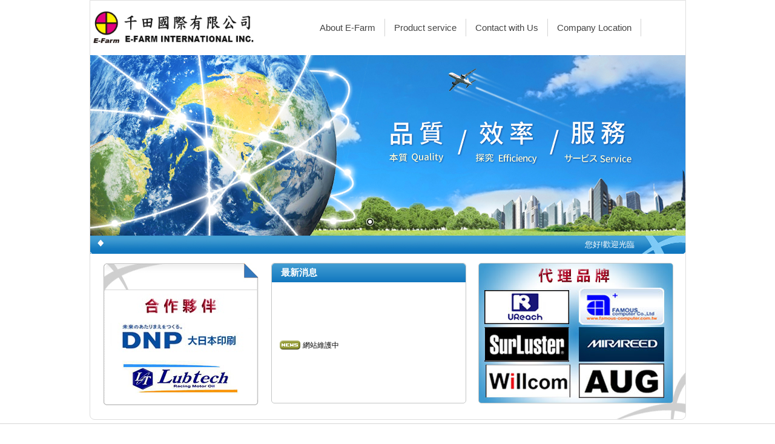

--- FILE ---
content_type: text/html; Charset=utf-8
request_url: https://www.efarmintl.com/ec99/webstyle05/
body_size: 2914
content:
<head>
<meta http-equiv="Content-Language" content="zh-tw">
<meta http-equiv="Content-Type" content="text/html; charset=utf-8">

<style type="text/css">
.copyright {  font-size: 8pt; color:#808080; line-height: 13pt; letter-spacing: 1pt; font-weight: normal}
</style>
<base href="//www.efarmintl.com/ec99/webstyle05/" />
<script type="application/ld+json">
{
  "@context": "https://schema.org",
  "@type": "Organization",
  "name": " ",
  "url": "https://www.efarmintl.com",
  "logo": "https://www.efarmintl.com/ec99/webstyle05/images/logo.png",
  "contactPoint": {
	"@type": "ContactPoint",
	"telephone": "02-89921989",
	"contactType": "customer service",
	"areaServed": "TW",
	"availableLanguage": ["zh-Hant"]
  }
}
</script>

<title>千田國際有限公司E-Fram</title>
<meta name="keywords" content="千田國際,千田國際有限公司,E-Fram ">
<meta name="description" content="千田國際有限公司E-Fram">
<meta name="AUTHOR" content=" ">
<meta name="ROBOTS" content="INDEX, FOLLOW">
<link rel="canonical" href="https://www.efarmintl.com/ec99/webstyle05" /><!-- <a href='/ec99/webstyle05/default.asp'>Home</a> -->
<link rel="SHORTCUT ICON" href="/ShareFile/images/hi.ico" />
<link rel="bookmark icon" href="/ShareFile/images/hi.ico" />
<link rel="icon" href="/ShareFile/images/hi.ico" /> 
<script type='text/javascript' src='/ec99/js/jquery-1.12.4.min.js' ></script>
<link rel="stylesheet" href="/ec99/css/shopping_tab.css">
<script src="/ec99/js/shopping_tab.js"></script>
<script src="/js/js.cookie.min.js"></script>

<script language="javascript" src="/ShareFile/Valid.js"></script>
<link href="StoreCss.css" rel="stylesheet" type="text/css">
<link href="font.css" rel="stylesheet" type="text/css">
<link href="style.css" rel="stylesheet" type="text/css">
<link rel="stylesheet" href="themes/default/default.css" type="text/css" media="screen" />
<link rel="stylesheet" href="script/nivo-slider.css" type="text/css" media="screen" />
<link rel="stylesheet" href="script/style.css" type="text/css" media="screen" />
</head>
<body>
<div class="wrap">
	<div class="header">
	<ul><li class="logo"><a href='/'><img src='/ecmas0147/Store/OwnImage/logo3.jpg' border='0'></a></li>
    <li class="space">123</li>
    <li  class="topbtn">
<table border="0" cellspacing="0" cellpadding="0" width="100%">
	<tr>
<td><a href='Profile.asp' >About E-Farm</a></td><td><a href='Product_Service.asp' > Product  service</a></td><td><a href='Advice.asp' >Contact with Us</a></td><td><a href='Service.asp' > Company Location</a></td>
	</tr>
</table>

</li>
<!--      <li  class="topbtn"><a href="member.asp">會員專區</a></li>
       <li  class="topbtn2"><a href="default.asp">回首頁</a></li>-->
    </ul></div>
    <!--五輪播-->

      <div class="slider-wrapper theme-default">
        <div id="slider" class="nivoSlider"> 
            
			<!--<img src="" border=0 > -->
			<!--div style="border:solid 0px red;"><img src="https://ufileweb.hiwinner.tw/HiperShop/ecmas0147/store/activeimage/Top Banner.jpg" border=0></div-->
			<img src="https://ufileweb.hiwinner.tw/HiperShop/ecmas0147/store/activeimage/Top Banner.jpg" class=ac25 id=ac25 alt="" border=0>
			<!--div class="imgcls"></div-->
			 </div>
</div>
    <div class="scroll-top"><marquee scrollamount='2' scrolldelay='5' direction= 'left' width='100%' onmouseover="this.stop()"
onmouseout="this.start()" class="marquee_top">您好!歡迎光臨　　　　　　</marquee></div>
<div class="main-content">
<ul>
	<li class="L-content"><img src="images/left_top.jpg" width="259" height="46"><div style="background:url(images/left_bg.jpg) repeat; margin:auto; text-align:center;">
			<!--<img src="" border=0 > -->
			<!--div style="border:solid 0px red;"><img src="https://ufileweb.hiwinner.tw/HiperShop/ecmas0147/store/activeimage/合作夥伴.jpg" border=0></div-->
			<img src="https://ufileweb.hiwinner.tw/HiperShop/ecmas0147/store/activeimage/合作夥伴.jpg" class=ac28 id=ac28 alt="" border=0>
			<!--div class="imgcls"></div-->
			
			<!--<img src="" border=0 > -->
			<!--div style="border:solid 0px red;"><img src="https://ufileweb.hiwinner.tw/HiperShop/ecmas0147/store/activeimage/image411.jpg" border=0></div-->
			<img src="https://ufileweb.hiwinner.tw/HiperShop/ecmas0147/store/activeimage/image411.jpg" class=ac29 id=ac29 alt="" border=0>
			<!--div class="imgcls"></div-->
			</div><img src="images/left_bottom.jpg" width="259" height="12"></li>
    <li class="M-content"><h4>最新消息</h4> 
 <table width="100%" border="0" align="center" cellpadding="0" cellspacing="0" class=HeadLineMoveTable>
 <tr> 
 <td height="160" valign="top" class=HeadLineMoveTd >


 <script>
 function setUrl(o){
 	o.href="/ShareFile/rss.asp?title="+escape(document.title)
 }
 </script>
<div style="display:none" class="rssCls">

<a href="#" onclick="setUrl(this)" target="rss">
<img src="/ShareFile/images/rss.gif" border=0/>
</a>

</div>


<!--div class="HeadLinePlayer" style="width:240px;border:solid red 0px"-->
<div class="HeadLinePlayer">
<marquee scrollamount='2' scrolldelay='100' direction= 'up' width='100%' height='130' onmouseover="this.stop()"
onmouseout="this.start()" class="HeadLineMoveLayer"><table border=0><tr><td valign='top'><img src='/ecmas0147/Store/Ownimage/icon_icon_icon.gif' width='34' alt='*'></td><td valign='top'>網站維護中</td></tr></table></marquee>
</div>
</td></tr></table>

</li>
    <li class="R-content">
			<!--<img src="" border=0 > -->
			<!--div style="border:solid 0px red;"><img src="https://ufileweb.hiwinner.tw/HiperShop/ecmas0147/store/activeimage/代理品牌17082203.jpg" border=0></div-->
			<img src="https://ufileweb.hiwinner.tw/HiperShop/ecmas0147/store/activeimage/代理品牌17082203.jpg" class=ac30 id=ac30 alt="" border=0>
			<!--div class="imgcls"></div-->
			</li>
</ul>
</div>
</div>
<div class="footer">


<span id="info" itemscope itemtype="http://schema.org/LocalBusiness">
<table border="0" cellspacing="1" cellpadding="2" width="100%">
  <tr> 
    <td class="copyright" align="center">&nbsp;</td>
  </tr>
 <tr> 
    <td class="copyright" align="center"><span id=srpmt>
	
	</span></td>
  </tr>
  
  
  <tr> 
    <td class="copyright" align="center">
	<table border=0><tr>
	<td align=center class="copyright">
	<span itemprop="name"></span>　<span itemprop="address" itemscope itemtype="http://schema.org/PostalAddress">Addr：<span itemprop="addressLocality">207&nbsp;新北市</span><span itemprop="streetAddress">新莊區新北大道四段135號10樓之2</span></span>
	</td>
	<td>
		
	</td></tr></table>
	</td>
  </tr>
  
  <tr> 
    <td class="copyright" align="center">Tel：<span itemprop="telephone">02-89921989</span>　Fax：02-89921985　<a href="http://ushop20147.ecmaster.tw/ec99/webstyle05/advice.asp" target=_blank>Contact Us</a></td>
  </tr>
  
  <tr>
  	<td class="copyright" align="center"><table><tr><td align=right class="copyright">
	Powered By <a href='http://hiwinner.hinet.net/' title='HiNet' target=_blank>HiNet</a>　All copyright is reserved.	
	</td>
  </tr></table>
	 </td>
  </tr>
  <tr> 
    <td class="copyright" align="center">&nbsp;</td>
  </tr>

</table>
</span><!-- span id="info" -->
<div id='end_showTime' style='display:none'>2025/11/7 上午 12:44:53</div>
</div>
<script type="text/javascript" src="script/jquery-1.7.2.js"></script> 
<script type="text/javascript" src="script/jquery.easing.1.3.js"></script> 
<script type="text/javascript" src="script/jquery.nivo.slider.pack.js"></script> 
<script type="text/javascript">
    $(window).load(function() {
        $('#slider').nivoSlider({
				animSpeed: 500,
			pauseTime:5000,
			});
    });
    </script>
</body>
</html>


--- FILE ---
content_type: text/css
request_url: https://www.efarmintl.com/ec99/webstyle05/StoreCss.css
body_size: 1654
content:
.css_none { font-family:"Arial"}
.lefmenu {
	text-decoration: none;
	padding: 5px 15px;
}
.lefmenus {	color: #e9dfd6;	font-size: 1pt; text-decoration: none;}
.lefmenu br{
	display:none;}
.news {  font-size: 9pt; line-height: 12px; color:#003366; text-decoration: none}


/* ���̷s����(����)------------------------------------------------------------------------------- */
/* ���D */
.newstitle { font-size: 15px; line-height: 1.5; color:#df4c18;}
/* �Ƽ� */
.newsubhead { color:#999;font-size: 15px;}
/* ���e */
.newsmain {  font-size: 13px; line-height: 1.5; color:#515151; text-decoration: none}
/* ���̷s����(���e------------------------------------------------------------------------------- */


/* FOOTER ------------------------------------------------------------------------------------ */
.copyright {  font-size: 10pt; color:#515151; line-height: 14pt; letter-spacing: 1pt; font-weight: normal}
.copyright a {  font-size: 10pt; color:#df4c18; line-height: 14pt; letter-spacing: 1pt; font-weight: normal}
.copyright a:hover {  font-size: 10pt; color:#8d8d8d; line-height: 14pt; letter-spacing: 1pt; font-weight: normal}

.copy{ background-image:url(images/default_15.jpg); background-position:top; background-repeat:repeat-x;}
.goodslist {  font-size: 9pt; line-height: normal; color: #362424}
.goodstitle { font-size: 12pt; color:#59181c; font-weight: bold; text-decoration: none}

.weeklylist {   font-size: 10pt; color:#000000; line-height: 13pt; letter-spacing: 1pt; list-style-type: disk}
.weekly00 {  font-size: 10pt; line-height: 13pt; color:#FF0000; text-decoration: line-through}
.weekly01 {  font-size: 10pt; color:#000000; line-height: 13pt; letter-spacing: 1pt; text-decoration: none}
.weekly02 {  font-size: 10pt; color:red; line-height: 13pt; letter-spacing: 1pt; text-decoration: none}
.weeklyintro {  font-size: 9pt; line-height: 10pt; color:#362424; text-decoration: none}
a.weeklytitle:link {  font-size:10pt; color:#004040; text-decoration: underline; font-weight: bold}


/* ���ӫ~�]�w------------------------------------------------------------------------------------ */
/* �W�� */
.goodsitem {  font-size: 11pt; color:#515151; line-height: 15pt; text-decoration: none; font-weight: normal}
.goodsitem a{  font-size: 11pt; line-height: 15pt; color: #039; text-decoration: none; font-weight: normal}
.goodsitem a:hover{  font-size: 11pt; line-height: 15pt; color: #333; text-decoration: none; font-weight: normal}
/* �W��-�ԲӤ��Э� */
.goodstext {  font-size: 11pt; color:#df4c18;  text-decoration: none}
/* ²�� */
.goodsmain {  font-size: 9pt; line-height: 13pt; color:#666666; font-weight: normal; position: relative; top: 3px;}
/* �S��(���B) */
.goodscost {font-size:10pt; color:#df4c18; font-weight:bold;font-family:Verdana;line-height: 12pt;}
/* ����(���B) */
.goodscostd {  font-size: 10pt; line-height: 13pt; color:#515151; text-decoration: line-through; font-weight: normal;}
.goodsinput {border:0px solid #0E1F69;background-color: #ECEDEC;font-size:8pt;color:#0E1F69}
.goodsfeature {  font-size: 10pt; line-height: 13pt; color:#0000CC}
.goodscolor { color:#cccccc}
/* �S��(���B) */
.goodsDescrcost { color:#df4c18;}
/* ���ӫ~�]�w------------------------------------------------------------------------------------ */


.ordertitle { font-size:10pt; color:#000000; background-color: #EAFFA9}
.orderitem { font-size:10pt; color:#000000}
.ordermain { font-size:10pt; color:#000000}
.orderunder { font-size:10pt; color:#000000; background-color: #FFFFCC}

<!--�]���O-->
.scroll {
	font-size: 13px !important;
	color:#FFF;
	border: none #d69c42; width: 890px;  }
.marquee_top{
 width:890px!important;

 color:#FFFFFF!important;
 clip:rect(0px 890px 20px 10px) !important;

}
<!--�]���O_�H�W�T�Ӽe��+�C�ⳣ�n��-->


.scrollitem {
}
.searcmodel {  font-size: 9pt;; color: #787878; text-decoration: none; background: #ffffff}
.searchsubmit {  font-size: 9pt}
/*a.lef:hover {	color: #ebfcf0;}
a.lef:link  {
	color: #ebfcf0;
	text-decoration: none;
	line-height: 20px;
	font-size: 12px;
}*/
a.color:link  {  color: #FF0066; text-decoration: underline}


<!--�s���C��(�Ӽh�ԲӤ��Ы���A:link�n�bGoodsDescr.asp + ShowCategory.asp + ShowGoods.asp�����ݩʳ]�w)-->

A:link { COLOR:#666;	TEXT-DECORATION: none;}
A:visited {	COLOR:#666;	TEXT-DECORATION: none;}
A:hover { COLOR:#df4c18;}
A:active {	COLOR:#666; TEXT-DECORATION: none}

/* �p���ڭ�(�W�l.EMAIL) */
.main {  font-size: 9pt; line-height: 13pt; letter-spacing: 1pt; color:#515151;}
.main2 {  font-size: 11pt; line-height: 15pt}
.main3 {  font-size: 10pt; line-height: 13pt}
.f11pt {  font-size: 11pt; line-height: 13pt}
.detail {  font-size: 11pt; line-height: 13pt}
.detail2  {  font-size: 11pt; color:blue; line-height: 13pt}
.weeklytitle {  font-size: 10pt; font-weight: bold; color: #004040; text-decoration: none}
.hotsale-123 {  font-size: 10pt; color: #228686; text-decoration: line-through}
.page-grey1 {  font-size: 9pt; color: #999999}
.alltext {  font-size: 9pt; line-height: 16pt; color: #000000;font-family:"Arial"}



 
 

.text {
	font-family: Arial, Helvetica, sans-serif;
	font-size: 9pt;
	line-height: 20pt;
	color: #333333;
}
.purple {
	font-family: Arial, Helvetica, sans-serif;
	font-size: 9pt;
	line-height: 16pt;
	color: #611760;
}

img {border:0px;}

.title_webName{    
    font-family:"Verdana";
	color: #FFF;
	text-decoration: none;
	line-height: 1px;
	font-size: 1px;
	
	}


a.cate_return:link  {
	display:none;
	}
	



--- FILE ---
content_type: text/css
request_url: https://www.efarmintl.com/ec99/webstyle05/font.css
body_size: 1445
content:
 <!--���b�C��-->
BODY {	SCROLLBAR-FACE-COLOR: #cdcdcd; SCROLLBAR-HIGHLIGHT-COLOR: #cdcdcd; SCROLLBAR-SHADOW-COLOR: #ffffff; SCROLLBAR-3DLIGHT-COLOR: #fffff; SCROLLBAR-ARROW-COLOR: #999ea2; SCROLLBAR-TRACK-COLOR: #999ea2; SCROLLBAR-DARKSHADOW-COLOR: #999ea2
}



.news {  font-size:12px}
.news A:link{
	color:#4a98f8; text-decoration: underline}
.news A:visited{
	color:#660066; text-decoration: underline}
.news A:hover{
	color:#8cd6fd; text-decoration: none}

.menu {
}
.menu A:link{
text-decoration: none; color: #000099
}
.menu A:visited{
text-decoration: none; color: #990099
}
.menu A:hover{
text-decoration: underline; color: #FF6600
}

.top {
	font-size:12px
}
.top A:link{
	color:#4B4032
; text-decoration: underline}
.top A:visited{
	color:#660000
; text-decoration: underline
}
.top A:hover{
	color:#4eb6ff
; text-decoration: none
}
/* �p���ڭ�(�e��) */
.content-2 {
	font-size:15px; color:#515151;
	line-height:1.5;
}
.content-2 A:link{
	color:#666666
}
.content-2 A:visited{
	color:#636363
}
.content-2 A:hover{
	color:red
}.big {  font-size: 15px}

<!--newa-�̷s�������s���C��-->
a.headlineA {COLOR:#666;	TEXT-DECORATION:none; font-size:12px; line-height:20px;}
a.headlineA:link {COLOR:#666666;	TEXT-DECORATION:none; font-size:12px; line-height:20px;}
a.headlineA:visited {COLOR:#666666 ; TEXT-DECORATION:none; font-size:12px; line-height:20px;}
a.headlineA:hover {COLOR:#df4c18 ;TEXT-DECORATION:underline; font-size:12px; line-height:20px;}
a.headlineA:active {COLOR:#666666 ;TEXT-DECORATION:none; font-size:12px; line-height:20px;} 
 
 
<!--�̷s����--4�䳣�n��-->
.HeadLineMove{
    font-size: 13px;
	color:#666;
	line-height: 20px!important;
	width: 300px!important;
}
 	
.HeadLineMoveA:link{
    font-size: 13px;
	color:#666;
	line-height: 20px!important;
	width: 300px!important;
	text-decoration:none;
}

.HeadLineMoveA:visited{
    font-size: 13px;
	color:#666;
	line-height: 20px!important;
	width: 300px!important;
	text-decoration: none;
}

.HeadLineMoveA:hover{
    font-size: 13px;
	color:#217cc2;
	line-height: 20px!important;
	width: 300px!important;
}

.HeadLineMoveA:active{
    font-size: 13px;
	color:#666;
	line-height: 20px!important;
	width: 300px!important;
	text-decoration: none;
}

 
 <!--�̷s����--�H�U��䪺�e�n��W���|��]��e-->

.HeadLinePlayer{

   position:absolute;

   width:310px !important;

   height:160px !important;

   clip:rect(0px 190px 130px 0px) !important; 

}



.HeadLineMoveLayer{

  position:absolute;

  width:310px !important;

  height:160px !important;

  line-height:25px; 

}

 <!--�̷s����-->
 
 
 

.div {
	font-size: 12px;
}
.DailyGoodsIntro {
	color: #666666;
	font-size: 12px;
	line-height: 16px;



}
.DailyGoodsName {
	color: 59181c;
	font-size: 15px;

}
.DailyGoodsName01 {
	color:#000;
	font-size: 15px;

}
.DailyOnsaleTitle {
	font-size: 13px;
	font-weight: bolder;
	color: #990000;
}
.DailyOnsale {
	font-size: 13px;
	font-weight: bolder;
	color: #FF0000;
}
td {
	font-size: 12px;
}
a {
	font-size: 12px;
}
.OnsalePrice {
	font-size: 13px;
	font-weight: bolder;
	color: #000000;
	
}

A.lef:hover { background:#B5E3FF;}
A.lef:link  {color:#1177BF; text-decoration: none; line-height: 30px;height:30px; font-size: 15px;
border-bottom:1px dashed #ccc; display:block; font-family:Arial, Helvetica, sans-serif; font-weight:bold;
background:url(images/icon.png) no-repeat right center;}



/* -�ƹ��a��ѻ���-----------------------------*/
.ShowProdIntro{
 background:#ffffcc !important;
 border:1px solid black !important;
 padding:4px !important;
 font-family:verdana !important;
 font-size:12px !important;
 filter:progid:DXImageTransform.Microsoft.Gradient(GradientType=0, StartColorStr=#6666FF, EndColorStr=#ffffff) !important;
 vertical-align:middle !important;
}

.LS{
font-size:12px !important;
color: #FF00FF !important;
}

.cattitle1    {
font-family:"Verdana"; 
	color: #796a57;	
	font-size: 12pt; 
	text-decoration: none;
	font-weight: bold;}
	
.FORM_TXT { font-family:Arial, Helvetica, sans-serif; font-size:12px; line-height:20px; color:#FFF;}
/* ���ҼӼh------------------------------------------------------------------------------------ */
.level_home { color:#666666; text-decoration:none;}/* �^���� */
.level_1 { color:#df4c18;}/* �b�Y�Ÿ�> */
.level_category { color:#666666; text-decoration:none;}/* ���~���� */

.navi a,.navi_22 a,.navi_24 a{ text-decoration:none; font-size:15px;}
.navi a:hover,.navi_22 a:hover,.navi_24 a:hover{ color:#069;}

--- FILE ---
content_type: text/css
request_url: https://www.efarmintl.com/ec99/webstyle05/style.css
body_size: 1302
content:
@charset "utf-8";
/* CSS Document */
html, body, div, span, applet, object, iframe, h1, h2, h3, h4, h5, h6, p, blockquote, pre, a, abbr, acronym, address, big, cite, code, del, dfn, em, font, img, ins, kbd, q, s, samp, small, strike, strong, sub, sup, tt, var, b, u, i, center, dl, dt, dd, ol, ul, li, fieldset, form, label, legend {
	margin: 0;
	padding: 0;
	border: 0;
	outline: 0;
	font-size: 100%;
	vertical-align: baseline;
	background: transparent;
}
ol, ul {
	list-style: none;
}

body{
	margin:0;
	padding:0;
	font-family:"微軟正黑體", Arial;}
.wrap{
	width:983px;
	margin:0 auto 6px ;
	border:1px solid #dedede;
	background:url(images/wrap-bg.jpg) no-repeat right bottom;
	border-radius:0 0 8px 8px;
	overflow:hidden;}
.header{
	height:90px;}

.header ul{
	margin:0;
	padding:0;}

.header ul li{
	float:left;}
.logo img{
	margin:10px 0;
	min-width:265px;
	max-height:67px;}
.space{
	margin-left:88px;
	text-indent:-9999 !important;
	color:#fff;
	}
.topbtn  a{
	line-height:90px;
	color:#444;
	text-decoration:none;
	padding:6px 15px ;
	font-size:15px;
	font-family:"微軟正黑體", Arial;
	border-right:solid 1px #d3d3d3;
	}
.topbtn2  a{
	line-height:90px;
	color:#444;
	text-decoration:none;
	padding:6px 15px ;
	font-size:15px;
	font-family:"微軟正黑體", Arial;
	}
.scroll-top{
	background:url(images/Marquee.jpg) no-repeat;
	height:30px;
	padding:0 27px;
	font-size:13px;
	line-height:30px;}
.main-content{}
.main-content>ul{
	margin:15px 0;
	padding:0;}
.main-content>ul>li{
	float:left;}
.L-content{
	width:259px;
	display:block;
	margin:0 20px 20px ;}
.L-content div img{
	margin:5px 0;}
.M-content{
	width:320px;
	min-height:230px;
	display:block;
	margin-right:20px ;
	border:1px solid #c4c6c5;
	border-radius:5px;}
.M-content h4{
	display:block;
	font-size:15px;
background: #429dd2; /* Old browsers */
background: -moz-linear-gradient(top,  #429dd2 3%, #1177bf 100%); /* FF3.6+ */
background: -webkit-gradient(linear, left top, left bottom, color-stop(3%,#429dd2), color-stop(100%,#1177bf)); /* Chrome,Safari4+ */
background: -webkit-linear-gradient(top,  #429dd2 3%,#1177bf 100%); /* Chrome10+,Safari5.1+ */
background: -o-linear-gradient(top,  #429dd2 3%,#1177bf 100%); /* Opera 11.10+ */
background: -ms-linear-gradient(top,  #429dd2 3%,#1177bf 100%); /* IE10+ */
background: linear-gradient(to bottom,  #429dd2 3%,#1177bf 100%); /* W3C */
filter: progid:DXImageTransform.Microsoft.gradient( startColorstr='#429dd2', endColorstr='#1177bf',GradientType=0 ); /* IE6-9 */


	padding:6px 15px;
	color:#FFF;
	margin-bottom:10px;
	border-radius:5px 5px 0 0;}

.R-content img{
	width:320px;
	display:block;
	height:230px;
	margin-right:20px ;
	border:1px solid #c4c6c5;
	border-radius:5px;}

.page-content{
	width:660px !important;
	overflow:hidden;
	min-height:380px;
	display:block;
	margin-right:20px ;
	margin-bottom:20px;
	border:1px solid #c4c6c5;
	border-radius:5px;}

.title01{
color:#fff;
display:block;
	font-size:17px;

	padding:6px 15px;
background: #429dd2; /* Old browsers */
background: -moz-linear-gradient(top,  #429dd2 3%, #1177bf 100%); /* FF3.6+ */
background: -webkit-gradient(linear, left top, left bottom, color-stop(3%,#429dd2), color-stop(100%,#1177bf)); /* Chrome,Safari4+ */
background: -webkit-linear-gradient(top,  #429dd2 3%,#1177bf 100%); /* Chrome10+,Safari5.1+ */
background: -o-linear-gradient(top,  #429dd2 3%,#1177bf 100%); /* Opera 11.10+ */
background: -ms-linear-gradient(top,  #429dd2 3%,#1177bf 100%); /* IE10+ */
background: linear-gradient(to bottom,  #429dd2 3%,#1177bf 100%); /* W3C */
filter: progid:DXImageTransform.Microsoft.gradient( startColorstr='#429dd2', endColorstr='#1177bf',GradientType=0 ); /* IE6-9 */

	margin-bottom:10px;
	border-radius:5px 5px 0 0;}

.HeadLineMoveTd{
	padding:5px 10px;}
.footer{
	width:100%;
	height:150px;
	line-height:176px;
	text-align:center;
	margin: auto;
	border-top:1px solid #d6d6d6; }
#advice_submit,#advice_cancel{
	padding: 8px 10px;
background: #2687C7;
	color:#FFF;
	margin:10px 5px ;
	text-align:center;
	border-radius:5px;}
.GoodsList_prod_image{
	width:150px;
	margin-bottom:10px;
	display:block;
	border-radius:5px;
	box-shadow:1px 1px 3px #999999;}


--- FILE ---
content_type: text/css
request_url: https://www.efarmintl.com/ec99/webstyle05/script/style.css
body_size: 149
content:
/*===================*/
/*=== Main Styles ===*/
/*===================*/



#dev7link {
    position:absolute;
    top:0;
    left:50px;
    background:url(images/dev7logo.png) no-repeat;
    width:60px;
    height:67px;
    border:0;
    display:block;
    text-indent:-9999px;
	
}

.theme-default #slider {
	/* margin:100px auto 0 auto;*/
	width: 983px; /* Make sure your images are the same size */
	height: 298px; /* Make sure your images are the same size */

	margin: 0 ;
	text-align:center;
}
.theme-pascal.slider-wrapper,
.theme-orman.slider-wrapper {
   /* margin-top:150px;*/
}

/*====================*/
/*=== Other Styles ===*/
/*====================*/
.clear {
	clear:both;
}


--- FILE ---
content_type: application/javascript
request_url: https://www.efarmintl.com/ec99/webstyle05/script/jquery.nivo.slider.pack.js
body_size: 3355
content:
/*
 * jQuery Nivo Slider v2.7.1
 * http://nivo.dev7studios.com
 *
 * Copyright 2011, Gilbert Pellegrom
 * Free to use and abuse under the MIT license.
 * http://www.opensource.org/licenses/mit-license.php
 * 
 * March 2010
 */

(function(a){var b=function(b,c){var d=a.extend({},a.fn.nivoSlider.defaults,c);var e={currentSlide:0,currentImage:"",totalSlides:0,running:false,paused:false,stop:false};var f=a(b);f.data("nivo:vars",e);f.css("position","relative");f.addClass("nivoSlider");var g=f.children();g.each(function(){var b=a(this);var c="";if(!b.is("img")){if(b.is("a")){b.addClass("nivo-imageLink");c=b}b=b.find("img:first")}var d=b.width();if(d==0)d=b.attr("width");var g=b.height();if(g==0)g=b.attr("height");if(d>f.width()){f.width(d)}if(g>f.height()){f.height(g)}if(c!=""){c.css("display","none")}b.css("display","none");e.totalSlides++});if(d.randomStart){d.startSlide=Math.floor(Math.random()*e.totalSlides)}if(d.startSlide>0){if(d.startSlide>=e.totalSlides)d.startSlide=e.totalSlides-1;e.currentSlide=d.startSlide}if(a(g[e.currentSlide]).is("img")){e.currentImage=a(g[e.currentSlide])}else{e.currentImage=a(g[e.currentSlide]).find("img:first")}if(a(g[e.currentSlide]).is("a")){a(g[e.currentSlide]).css("display","block")}f.css("background",'url("'+e.currentImage.attr("src")+'") no-repeat');f.append(a('<div class="nivo-caption"><p></p></div>').css({display:"none",opacity:d.captionOpacity}));a(".nivo-caption",f).css("opacity",0);var h=function(b){var c=a(".nivo-caption",f);if(e.currentImage.attr("title")!=""&&e.currentImage.attr("title")!=undefined){var d=e.currentImage.attr("title");if(d.substr(0,1)=="#")d=a(d).html();if(c.css("opacity")!=0){c.find("p").stop().fadeTo(b.animSpeed,0,function(){a(this).html(d);a(this).stop().fadeTo(b.animSpeed,1)})}else{c.find("p").html(d)}c.stop().fadeTo(b.animSpeed,b.captionOpacity)}else{c.stop().fadeTo(b.animSpeed,0)}};h(d);var i=0;if(!d.manualAdvance&&g.length>1){i=setInterval(function(){o(f,g,d,false)},d.pauseTime)}if(d.directionNav){f.append('<div class="nivo-directionNav"><a class="nivo-prevNav">'+d.prevText+'</a><a class="nivo-nextNav">'+d.nextText+"</a></div>");if(d.directionNavHide){a(".nivo-directionNav",f).hide();f.hover(function(){a(".nivo-directionNav",f).show()},function(){a(".nivo-directionNav",f).hide()})}a("a.nivo-prevNav",f).live("click",function(){if(e.running)return false;clearInterval(i);i="";e.currentSlide-=2;o(f,g,d,"prev")});a("a.nivo-nextNav",f).live("click",function(){if(e.running)return false;clearInterval(i);i="";o(f,g,d,"next")})}if(d.controlNav){var j=a('<div class="nivo-controlNav"></div>');f.append(j);for(var k=0;k<g.length;k++){if(d.controlNavThumbs){var l=g.eq(k);if(!l.is("img")){l=l.find("img:first")}if(d.controlNavThumbsFromRel){j.append('<a class="nivo-control" rel="'+k+'"><img src="'+l.attr("rel")+'" alt="" /></a>')}else{j.append('<a class="nivo-control" rel="'+k+'"><img src="'+l.attr("src").replace(d.controlNavThumbsSearch,d.controlNavThumbsReplace)+'" alt="" /></a>')}}else{j.append('<a class="nivo-control" rel="'+k+'">'+(k+1)+"</a>")}}a(".nivo-controlNav a:eq("+e.currentSlide+")",f).addClass("active");a(".nivo-controlNav a",f).live("click",function(){if(e.running)return false;if(a(this).hasClass("active"))return false;clearInterval(i);i="";f.css("background",'url("'+e.currentImage.attr("src")+'") no-repeat');e.currentSlide=a(this).attr("rel")-1;o(f,g,d,"control")})}if(d.keyboardNav){a(window).keypress(function(a){if(a.keyCode=="37"){if(e.running)return false;clearInterval(i);i="";e.currentSlide-=2;o(f,g,d,"prev")}if(a.keyCode=="39"){if(e.running)return false;clearInterval(i);i="";o(f,g,d,"next")}})}if(d.pauseOnHover){f.hover(function(){e.paused=true;clearInterval(i);i=""},function(){e.paused=false;if(i==""&&!d.manualAdvance){i=setInterval(function(){o(f,g,d,false)},d.pauseTime)}})}f.bind("nivo:animFinished",function(){e.running=false;a(g).each(function(){if(a(this).is("a")){a(this).css("display","none")}});if(a(g[e.currentSlide]).is("a")){a(g[e.currentSlide]).css("display","block")}if(i==""&&!e.paused&&!d.manualAdvance){i=setInterval(function(){o(f,g,d,false)},d.pauseTime)}d.afterChange.call(this)});var m=function(b,c,d){for(var e=0;e<c.slices;e++){var f=Math.round(b.width()/c.slices);if(e==c.slices-1){b.append(a('<div class="nivo-slice"></div>').css({left:f*e+"px",width:b.width()-f*e+"px",height:"0px",opacity:"0",background:'url("'+d.currentImage.attr("src")+'") no-repeat -'+(f+e*f-f)+"px 0%"}))}else{b.append(a('<div class="nivo-slice"></div>').css({left:f*e+"px",width:f+"px",height:"0px",opacity:"0",background:'url("'+d.currentImage.attr("src")+'") no-repeat -'+(f+e*f-f)+"px 0%"}))}}};var n=function(b,c,d){var e=Math.round(b.width()/c.boxCols);var f=Math.round(b.height()/c.boxRows);for(var g=0;g<c.boxRows;g++){for(var h=0;h<c.boxCols;h++){if(h==c.boxCols-1){b.append(a('<div class="nivo-box"></div>').css({opacity:0,left:e*h+"px",top:f*g+"px",width:b.width()-e*h+"px",height:f+"px",background:'url("'+d.currentImage.attr("src")+'") no-repeat -'+(e+h*e-e)+"px -"+(f+g*f-f)+"px"}))}else{b.append(a('<div class="nivo-box"></div>').css({opacity:0,left:e*h+"px",top:f*g+"px",width:e+"px",height:f+"px",background:'url("'+d.currentImage.attr("src")+'") no-repeat -'+(e+h*e-e)+"px -"+(f+g*f-f)+"px"}))}}}};var o=function(b,c,d,e){var f=b.data("nivo:vars");if(f&&f.currentSlide==f.totalSlides-1){d.lastSlide.call(this)}if((!f||f.stop)&&!e)return false;d.beforeChange.call(this);if(!e){b.css("background",'url("'+f.currentImage.attr("src")+'") no-repeat')}else{if(e=="prev"){b.css("background",'url("'+f.currentImage.attr("src")+'") no-repeat')}if(e=="next"){b.css("background",'url("'+f.currentImage.attr("src")+'") no-repeat')}}f.currentSlide++;if(f.currentSlide==f.totalSlides){f.currentSlide=0;d.slideshowEnd.call(this)}if(f.currentSlide<0)f.currentSlide=f.totalSlides-1;if(a(c[f.currentSlide]).is("img")){f.currentImage=a(c[f.currentSlide])}else{f.currentImage=a(c[f.currentSlide]).find("img:first")}if(d.controlNav){a(".nivo-controlNav a",b).removeClass("active");a(".nivo-controlNav a:eq("+f.currentSlide+")",b).addClass("active")}h(d);a(".nivo-slice",b).remove();a(".nivo-box",b).remove();var g=d.effect;if(d.effect=="random"){var i=new Array("sliceDownRight","sliceDownLeft","sliceUpRight","sliceUpLeft","sliceUpDown","sliceUpDownLeft","fold","fade","boxRandom","boxRain","boxRainReverse","boxRainGrow","boxRainGrowReverse");g=i[Math.floor(Math.random()*(i.length+1))];if(g==undefined)g="fade"}if(d.effect.indexOf(",")!=-1){var i=d.effect.split(",");g=i[Math.floor(Math.random()*i.length)];if(g==undefined)g="fade"}if(f.currentImage.attr("data-transition")){g=f.currentImage.attr("data-transition")}f.running=true;if(g=="sliceDown"||g=="sliceDownRight"||g=="sliceDownLeft"){m(b,d,f);var j=0;var k=0;var l=a(".nivo-slice",b);if(g=="sliceDownLeft")l=a(".nivo-slice",b)._reverse();l.each(function(){var c=a(this);c.css({top:"0px"});if(k==d.slices-1){setTimeout(function(){c.animate({height:"100%",opacity:"1.0"},d.animSpeed,"",function(){b.trigger("nivo:animFinished")})},100+j)}else{setTimeout(function(){c.animate({height:"100%",opacity:"1.0"},d.animSpeed)},100+j)}j+=50;k++})}else if(g=="sliceUp"||g=="sliceUpRight"||g=="sliceUpLeft"){m(b,d,f);var j=0;var k=0;var l=a(".nivo-slice",b);if(g=="sliceUpLeft")l=a(".nivo-slice",b)._reverse();l.each(function(){var c=a(this);c.css({bottom:"0px"});if(k==d.slices-1){setTimeout(function(){c.animate({height:"100%",opacity:"1.0"},d.animSpeed,"",function(){b.trigger("nivo:animFinished")})},100+j)}else{setTimeout(function(){c.animate({height:"100%",opacity:"1.0"},d.animSpeed)},100+j)}j+=50;k++})}else if(g=="sliceUpDown"||g=="sliceUpDownRight"||g=="sliceUpDownLeft"){m(b,d,f);var j=0;var k=0;var o=0;var l=a(".nivo-slice",b);if(g=="sliceUpDownLeft")l=a(".nivo-slice",b)._reverse();l.each(function(){var c=a(this);if(k==0){c.css("top","0px");k++}else{c.css("bottom","0px");k=0}if(o==d.slices-1){setTimeout(function(){c.animate({height:"100%",opacity:"1.0"},d.animSpeed,"",function(){b.trigger("nivo:animFinished")})},100+j)}else{setTimeout(function(){c.animate({height:"100%",opacity:"1.0"},d.animSpeed)},100+j)}j+=50;o++})}else if(g=="fold"){m(b,d,f);var j=0;var k=0;a(".nivo-slice",b).each(function(){var c=a(this);var e=c.width();c.css({top:"0px",height:"100%",width:"0px"});if(k==d.slices-1){setTimeout(function(){c.animate({width:e,opacity:"1.0"},d.animSpeed,"",function(){b.trigger("nivo:animFinished")})},100+j)}else{setTimeout(function(){c.animate({width:e,opacity:"1.0"},d.animSpeed)},100+j)}j+=50;k++})}else if(g=="fade"){m(b,d,f);var q=a(".nivo-slice:first",b);q.css({height:"100%",width:b.width()+"px"});q.animate({opacity:"1.0"},d.animSpeed*2,"",function(){b.trigger("nivo:animFinished")})}else if(g=="slideInRight"){m(b,d,f);var q=a(".nivo-slice:first",b);q.css({height:"100%",width:"0px",opacity:"1"});q.animate({width:b.width()+"px"},d.animSpeed*2,"",function(){b.trigger("nivo:animFinished")})}else if(g=="slideInLeft"){m(b,d,f);var q=a(".nivo-slice:first",b);q.css({height:"100%",width:"0px",opacity:"1",left:"",right:"0px"});q.animate({width:b.width()+"px"},d.animSpeed*2,"",function(){q.css({left:"0px",right:""});b.trigger("nivo:animFinished")})}else if(g=="boxRandom"){n(b,d,f);var r=d.boxCols*d.boxRows;var k=0;var j=0;var s=p(a(".nivo-box",b));s.each(function(){var c=a(this);if(k==r-1){setTimeout(function(){c.animate({opacity:"1"},d.animSpeed,"",function(){b.trigger("nivo:animFinished")})},100+j)}else{setTimeout(function(){c.animate({opacity:"1"},d.animSpeed)},100+j)}j+=20;k++})}else if(g=="boxRain"||g=="boxRainReverse"||g=="boxRainGrow"||g=="boxRainGrowReverse"){n(b,d,f);var r=d.boxCols*d.boxRows;var k=0;var j=0;var t=0;var u=0;var v=new Array;v[t]=new Array;var s=a(".nivo-box",b);if(g=="boxRainReverse"||g=="boxRainGrowReverse"){s=a(".nivo-box",b)._reverse()}s.each(function(){v[t][u]=a(this);u++;if(u==d.boxCols){t++;u=0;v[t]=new Array}});for(var w=0;w<d.boxCols*2;w++){var x=w;for(var y=0;y<d.boxRows;y++){if(x>=0&&x<d.boxCols){(function(c,e,f,h,i){var j=a(v[c][e]);var k=j.width();var l=j.height();if(g=="boxRainGrow"||g=="boxRainGrowReverse"){j.width(0).height(0)}if(h==i-1){setTimeout(function(){j.animate({opacity:"1",width:k,height:l},d.animSpeed/1.3,"",function(){b.trigger("nivo:animFinished")})},100+f)}else{setTimeout(function(){j.animate({opacity:"1",width:k,height:l},d.animSpeed/1.3)},100+f)}})(y,x,j,k,r);k++}x--}j+=100}}};var p=function(a){for(var b,c,d=a.length;d;b=parseInt(Math.random()*d),c=a[--d],a[d]=a[b],a[b]=c);return a};var q=function(a){if(this.console&&typeof console.log!="undefined")console.log(a)};this.stop=function(){if(!a(b).data("nivo:vars").stop){a(b).data("nivo:vars").stop=true;q("Stop Slider")}};this.start=function(){if(a(b).data("nivo:vars").stop){a(b).data("nivo:vars").stop=false;q("Start Slider")}};d.afterLoad.call(this);return this};a.fn.nivoSlider=function(c){return this.each(function(d,e){var f=a(this);if(f.data("nivoslider"))return f.data("nivoslider");var g=new b(this,c);f.data("nivoslider",g)})};a.fn.nivoSlider.defaults={effect:"random",slices:15,boxCols:8,boxRows:4,animSpeed:500,pauseTime:3e3,startSlide:0,directionNav:true,directionNavHide:true,controlNav:true,controlNavThumbs:false,controlNavThumbsFromRel:false,controlNavThumbsSearch:".jpg",controlNavThumbsReplace:"_thumb.jpg",keyboardNav:true,pauseOnHover:true,manualAdvance:false,captionOpacity:.8,prevText:"Prev",nextText:"Next",randomStart:false,beforeChange:function(){},afterChange:function(){},slideshowEnd:function(){},lastSlide:function(){},afterLoad:function(){}};a.fn._reverse=[].reverse})(jQuery)